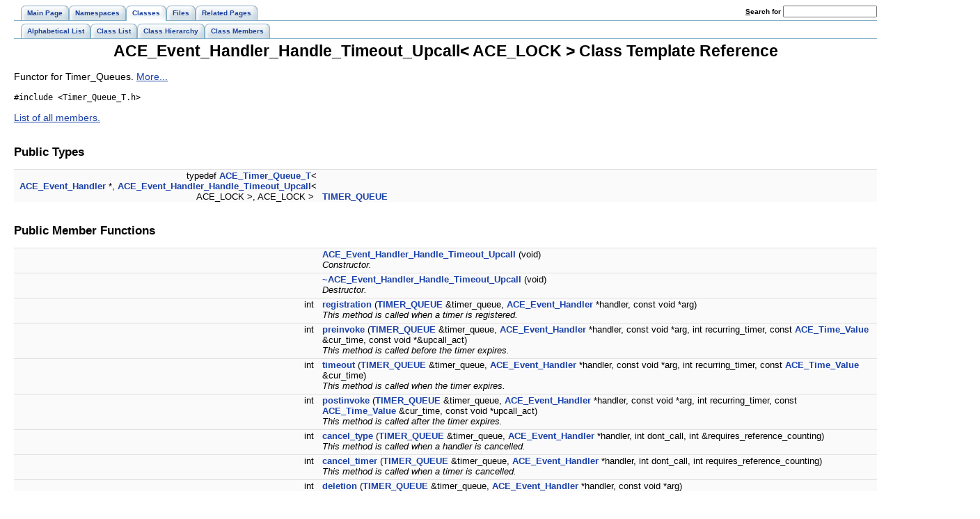

--- FILE ---
content_type: text/html
request_url: https://www.dre.vanderbilt.edu/Doxygen/5.5.6/html/ace/classACE__Event__Handler__Handle__Timeout__Upcall.html
body_size: 3026
content:
<!DOCTYPE HTML PUBLIC "-//W3C//DTD HTML 4.01 Transitional//EN">
<html><head><meta http-equiv="Content-Type" content="text/html;charset=iso-8859-1">
<title>ACE: ACE_Event_Handler_Handle_Timeout_Upcall&lt; ACE_LOCK &gt; Class Template Reference</title>
<link href="doxygen.css" rel="stylesheet" type="text/css">
<link href="tabs.css" rel="stylesheet" type="text/css">
</head><body>
<!-- Generated by Doxygen 1.4.7-1 -->
<div class="tabs">
  <ul>
    <li><a href="index.html"><span>Main&nbsp;Page</span></a></li>
    <li><a href="namespaces.html"><span>Namespaces</span></a></li>
    <li id="current"><a href="classes.html"><span>Classes</span></a></li>
    <li><a href="files.html"><span>Files</span></a></li>
    <li><a href="pages.html"><span>Related&nbsp;Pages</span></a></li>
    <li>
      <form action="search.php" method="get">
        <table cellspacing="0" cellpadding="0" border="0">
          <tr>
            <td><label>&nbsp;<u>S</u>earch&nbsp;for&nbsp;</label></td>
            <td><input type="text" name="query" value="" size="20" accesskey="s"/></td>
          </tr>
        </table>
      </form>
    </li>
  </ul></div>
<div class="tabs">
  <ul>
    <li><a href="classes.html"><span>Alphabetical&nbsp;List</span></a></li>
    <li><a href="annotated.html"><span>Class&nbsp;List</span></a></li>
    <li><a href="hierarchy.html"><span>Class&nbsp;Hierarchy</span></a></li>
    <li><a href="functions.html"><span>Class&nbsp;Members</span></a></li>
  </ul></div>
<h1>ACE_Event_Handler_Handle_Timeout_Upcall&lt; ACE_LOCK &gt; Class Template Reference</h1><!-- doxytag: class="ACE_Event_Handler_Handle_Timeout_Upcall" -->Functor for Timer_Queues.  
<a href="#_details">More...</a>
<p>
<code>#include &lt;Timer_Queue_T.h&gt;</code>
<p>
<a href="classACE__Event__Handler__Handle__Timeout__Upcall-members.html">List of all members.</a><table border="0" cellpadding="0" cellspacing="0">
<tr><td></td></tr>
<tr><td colspan="2"><br><h2>Public Types</h2></td></tr>
<tr><td class="memItemLeft" nowrap align="right" valign="top">typedef <a class="el" href="classACE__Timer__Queue__T.html">ACE_Timer_Queue_T</a>&lt;<br>
 <a class="el" href="classACE__Event__Handler.html">ACE_Event_Handler</a> *, <a class="el" href="classACE__Event__Handler__Handle__Timeout__Upcall.html">ACE_Event_Handler_Handle_Timeout_Upcall</a>&lt;<br>
 ACE_LOCK &gt;, ACE_LOCK &gt;&nbsp;</td><td class="memItemRight" valign="bottom"><a class="el" href="classACE__Event__Handler__Handle__Timeout__Upcall.html#5893bac3dc679450c20515bc51afd650">TIMER_QUEUE</a></td></tr>

<tr><td colspan="2"><br><h2>Public Member Functions</h2></td></tr>
<tr><td class="memItemLeft" nowrap align="right" valign="top">&nbsp;</td><td class="memItemRight" valign="bottom"><a class="el" href="classACE__Event__Handler__Handle__Timeout__Upcall.html#4a2855d8caf0aa9cbf5516108a91417e">ACE_Event_Handler_Handle_Timeout_Upcall</a> (void)</td></tr>

<tr><td class="mdescLeft">&nbsp;</td><td class="mdescRight">Constructor.  <a href="#4a2855d8caf0aa9cbf5516108a91417e"></a><br></td></tr>
<tr><td class="memItemLeft" nowrap align="right" valign="top">&nbsp;</td><td class="memItemRight" valign="bottom"><a class="el" href="classACE__Event__Handler__Handle__Timeout__Upcall.html#420c64dccb9ab9ed7876d33926e9518b">~ACE_Event_Handler_Handle_Timeout_Upcall</a> (void)</td></tr>

<tr><td class="mdescLeft">&nbsp;</td><td class="mdescRight">Destructor.  <a href="#420c64dccb9ab9ed7876d33926e9518b"></a><br></td></tr>
<tr><td class="memItemLeft" nowrap align="right" valign="top">int&nbsp;</td><td class="memItemRight" valign="bottom"><a class="el" href="classACE__Event__Handler__Handle__Timeout__Upcall.html#77971212970bf30b11ce46bdb4c4e921">registration</a> (<a class="el" href="classACE__Timer__Queue__T.html">TIMER_QUEUE</a> &amp;timer_queue, <a class="el" href="classACE__Event__Handler.html">ACE_Event_Handler</a> *handler, const void *arg)</td></tr>

<tr><td class="mdescLeft">&nbsp;</td><td class="mdescRight">This method is called when a timer is registered.  <a href="#77971212970bf30b11ce46bdb4c4e921"></a><br></td></tr>
<tr><td class="memItemLeft" nowrap align="right" valign="top">int&nbsp;</td><td class="memItemRight" valign="bottom"><a class="el" href="classACE__Event__Handler__Handle__Timeout__Upcall.html#9551f2643f7f0e5802d4db7b2b27e6cb">preinvoke</a> (<a class="el" href="classACE__Timer__Queue__T.html">TIMER_QUEUE</a> &amp;timer_queue, <a class="el" href="classACE__Event__Handler.html">ACE_Event_Handler</a> *handler, const void *arg, int recurring_timer, const <a class="el" href="classACE__Time__Value.html">ACE_Time_Value</a> &amp;cur_time, const void *&amp;upcall_act)</td></tr>

<tr><td class="mdescLeft">&nbsp;</td><td class="mdescRight">This method is called before the timer expires.  <a href="#9551f2643f7f0e5802d4db7b2b27e6cb"></a><br></td></tr>
<tr><td class="memItemLeft" nowrap align="right" valign="top">int&nbsp;</td><td class="memItemRight" valign="bottom"><a class="el" href="classACE__Event__Handler__Handle__Timeout__Upcall.html#425a4efa90e7df5c2de58f200acfc4b9">timeout</a> (<a class="el" href="classACE__Timer__Queue__T.html">TIMER_QUEUE</a> &amp;timer_queue, <a class="el" href="classACE__Event__Handler.html">ACE_Event_Handler</a> *handler, const void *arg, int recurring_timer, const <a class="el" href="classACE__Time__Value.html">ACE_Time_Value</a> &amp;cur_time)</td></tr>

<tr><td class="mdescLeft">&nbsp;</td><td class="mdescRight">This method is called when the timer expires.  <a href="#425a4efa90e7df5c2de58f200acfc4b9"></a><br></td></tr>
<tr><td class="memItemLeft" nowrap align="right" valign="top">int&nbsp;</td><td class="memItemRight" valign="bottom"><a class="el" href="classACE__Event__Handler__Handle__Timeout__Upcall.html#480bba9875f6929474d633bc0381b950">postinvoke</a> (<a class="el" href="classACE__Timer__Queue__T.html">TIMER_QUEUE</a> &amp;timer_queue, <a class="el" href="classACE__Event__Handler.html">ACE_Event_Handler</a> *handler, const void *arg, int recurring_timer, const <a class="el" href="classACE__Time__Value.html">ACE_Time_Value</a> &amp;cur_time, const void *upcall_act)</td></tr>

<tr><td class="mdescLeft">&nbsp;</td><td class="mdescRight">This method is called after the timer expires.  <a href="#480bba9875f6929474d633bc0381b950"></a><br></td></tr>
<tr><td class="memItemLeft" nowrap align="right" valign="top">int&nbsp;</td><td class="memItemRight" valign="bottom"><a class="el" href="classACE__Event__Handler__Handle__Timeout__Upcall.html#33e2b8c9ae4a5d0ca083d2d79249d62e">cancel_type</a> (<a class="el" href="classACE__Timer__Queue__T.html">TIMER_QUEUE</a> &amp;timer_queue, <a class="el" href="classACE__Event__Handler.html">ACE_Event_Handler</a> *handler, int dont_call, int &amp;requires_reference_counting)</td></tr>

<tr><td class="mdescLeft">&nbsp;</td><td class="mdescRight">This method is called when a handler is cancelled.  <a href="#33e2b8c9ae4a5d0ca083d2d79249d62e"></a><br></td></tr>
<tr><td class="memItemLeft" nowrap align="right" valign="top">int&nbsp;</td><td class="memItemRight" valign="bottom"><a class="el" href="classACE__Event__Handler__Handle__Timeout__Upcall.html#e6ddcd4b44b0cfea5b28582d49e954d1">cancel_timer</a> (<a class="el" href="classACE__Timer__Queue__T.html">TIMER_QUEUE</a> &amp;timer_queue, <a class="el" href="classACE__Event__Handler.html">ACE_Event_Handler</a> *handler, int dont_call, int requires_reference_counting)</td></tr>

<tr><td class="mdescLeft">&nbsp;</td><td class="mdescRight">This method is called when a timer is cancelled.  <a href="#e6ddcd4b44b0cfea5b28582d49e954d1"></a><br></td></tr>
<tr><td class="memItemLeft" nowrap align="right" valign="top">int&nbsp;</td><td class="memItemRight" valign="bottom"><a class="el" href="classACE__Event__Handler__Handle__Timeout__Upcall.html#7b46241544c5a0a2fc73d929c541c8e7">deletion</a> (<a class="el" href="classACE__Timer__Queue__T.html">TIMER_QUEUE</a> &amp;timer_queue, <a class="el" href="classACE__Event__Handler.html">ACE_Event_Handler</a> *handler, const void *arg)</td></tr>

<tr><td colspan="2"><br><h2>Private Member Functions</h2></td></tr>
<tr><td class="memItemLeft" nowrap align="right" valign="top">&nbsp;</td><td class="memItemRight" valign="bottom"><a class="el" href="classACE__Event__Handler__Handle__Timeout__Upcall.html#431808e6e27b6d13a4010bfd2ee93a01">ACE_Event_Handler_Handle_Timeout_Upcall</a> (const <a class="el" href="classACE__Event__Handler__Handle__Timeout__Upcall.html">ACE_Event_Handler_Handle_Timeout_Upcall</a>&lt; ACE_LOCK &gt; &amp;)</td></tr>

<tr><td class="memItemLeft" nowrap align="right" valign="top">void&nbsp;</td><td class="memItemRight" valign="bottom"><a class="el" href="classACE__Event__Handler__Handle__Timeout__Upcall.html#2bcabc3e5addc146fe0940e26301dcae">operator=</a> (const <a class="el" href="classACE__Event__Handler__Handle__Timeout__Upcall.html">ACE_Event_Handler_Handle_Timeout_Upcall</a>&lt; ACE_LOCK &gt; &amp;)</td></tr>

<tr><td colspan="2"><br><h2>Private Attributes</h2></td></tr>
<tr><td class="memItemLeft" nowrap align="right" valign="top">int&nbsp;</td><td class="memItemRight" valign="bottom"><a class="el" href="classACE__Event__Handler__Handle__Timeout__Upcall.html#b60fa23215264299f89366656391e6a5">requires_reference_counting_</a></td></tr>

</table>
<hr><a name="_details"></a><h2>Detailed Description</h2>
<h3>template&lt;class ACE_LOCK&gt;<br>
 class ACE_Event_Handler_Handle_Timeout_Upcall&lt; ACE_LOCK &gt;</h3>

Functor for Timer_Queues. 
<p>
This class implements the functor required by the Timer Queue to call &lt;handle_timeout&gt; on ACE_Event_Handlers. 
<p>
<hr><h2>Member Typedef Documentation</h2>
<a class="anchor" name="5893bac3dc679450c20515bc51afd650"></a><!-- doxytag: member="ACE_Event_Handler_Handle_Timeout_Upcall::TIMER_QUEUE" ref="5893bac3dc679450c20515bc51afd650" args="" -->
<div class="memitem">
<div class="memproto">
<div class="memtemplate">
template&lt;class ACE_LOCK&gt; </div>
      <table class="memname">
        <tr>
          <td class="memname">typedef <a class="el" href="classACE__Timer__Queue__T.html">ACE_Timer_Queue_T</a>&lt;<a class="el" href="classACE__Event__Handler.html">ACE_Event_Handler</a> *, <a class="el" href="classACE__Event__Handler__Handle__Timeout__Upcall.html">ACE_Event_Handler_Handle_Timeout_Upcall</a>&lt;ACE_LOCK&gt;, ACE_LOCK&gt; <a class="el" href="classACE__Event__Handler__Handle__Timeout__Upcall.html">ACE_Event_Handler_Handle_Timeout_Upcall</a>&lt; ACE_LOCK &gt;::<a class="el" href="classACE__Timer__Queue__T.html">TIMER_QUEUE</a>          </td>
        </tr>
      </table>
</div>
<div class="memdoc">

<p>

</div>
</div><p>
<hr><h2>Constructor &amp; Destructor Documentation</h2>
<a class="anchor" name="4a2855d8caf0aa9cbf5516108a91417e"></a><!-- doxytag: member="ACE_Event_Handler_Handle_Timeout_Upcall::ACE_Event_Handler_Handle_Timeout_Upcall" ref="4a2855d8caf0aa9cbf5516108a91417e" args="(void)" -->
<div class="memitem">
<div class="memproto">
<div class="memtemplate">
template&lt;class ACE_LOCK&gt; </div>
      <table class="memname">
        <tr>
          <td class="memname"><a class="el" href="classACE__Event__Handler__Handle__Timeout__Upcall.html">ACE_Event_Handler_Handle_Timeout_Upcall</a>&lt; ACE_LOCK &gt;::<a class="el" href="classACE__Event__Handler__Handle__Timeout__Upcall.html">ACE_Event_Handler_Handle_Timeout_Upcall</a>           </td>
          <td>(</td>
          <td class="paramtype">void&nbsp;</td>
          <td class="paramname">          </td>
          <td>&nbsp;)&nbsp;</td>
          <td width="100%"></td>
        </tr>
      </table>
</div>
<div class="memdoc">

<p>
Constructor. 
<p>

</div>
</div><p>
<a class="anchor" name="420c64dccb9ab9ed7876d33926e9518b"></a><!-- doxytag: member="ACE_Event_Handler_Handle_Timeout_Upcall::~ACE_Event_Handler_Handle_Timeout_Upcall" ref="420c64dccb9ab9ed7876d33926e9518b" args="(void)" -->
<div class="memitem">
<div class="memproto">
<div class="memtemplate">
template&lt;class ACE_LOCK&gt; </div>
      <table class="memname">
        <tr>
          <td class="memname"><a class="el" href="classACE__Event__Handler__Handle__Timeout__Upcall.html">ACE_Event_Handler_Handle_Timeout_Upcall</a>&lt; ACE_LOCK &gt;::~<a class="el" href="classACE__Event__Handler__Handle__Timeout__Upcall.html">ACE_Event_Handler_Handle_Timeout_Upcall</a>           </td>
          <td>(</td>
          <td class="paramtype">void&nbsp;</td>
          <td class="paramname">          </td>
          <td>&nbsp;)&nbsp;</td>
          <td width="100%"></td>
        </tr>
      </table>
</div>
<div class="memdoc">

<p>
Destructor. 
<p>

</div>
</div><p>
<a class="anchor" name="431808e6e27b6d13a4010bfd2ee93a01"></a><!-- doxytag: member="ACE_Event_Handler_Handle_Timeout_Upcall::ACE_Event_Handler_Handle_Timeout_Upcall" ref="431808e6e27b6d13a4010bfd2ee93a01" args="(const ACE_Event_Handler_Handle_Timeout_Upcall&lt; ACE_LOCK &gt; &amp;)" -->
<div class="memitem">
<div class="memproto">
<div class="memtemplate">
template&lt;class ACE_LOCK&gt; </div>
      <table class="memname">
        <tr>
          <td class="memname"><a class="el" href="classACE__Event__Handler__Handle__Timeout__Upcall.html">ACE_Event_Handler_Handle_Timeout_Upcall</a>&lt; ACE_LOCK &gt;::<a class="el" href="classACE__Event__Handler__Handle__Timeout__Upcall.html">ACE_Event_Handler_Handle_Timeout_Upcall</a>           </td>
          <td>(</td>
          <td class="paramtype">const <a class="el" href="classACE__Event__Handler__Handle__Timeout__Upcall.html">ACE_Event_Handler_Handle_Timeout_Upcall</a>&lt; ACE_LOCK &gt; &amp;&nbsp;</td>
          <td class="paramname">          </td>
          <td>&nbsp;)&nbsp;</td>
          <td width="100%"><code> [private]</code></td>
        </tr>
      </table>
</div>
<div class="memdoc">

<p>

</div>
</div><p>
<hr><h2>Member Function Documentation</h2>
<a class="anchor" name="e6ddcd4b44b0cfea5b28582d49e954d1"></a><!-- doxytag: member="ACE_Event_Handler_Handle_Timeout_Upcall::cancel_timer" ref="e6ddcd4b44b0cfea5b28582d49e954d1" args="(TIMER_QUEUE &amp;timer_queue, ACE_Event_Handler *handler, int dont_call, int requires_reference_counting)" -->
<div class="memitem">
<div class="memproto">
<div class="memtemplate">
template&lt;class ACE_LOCK&gt; </div>
      <table class="memname">
        <tr>
          <td class="memname">int <a class="el" href="classACE__Event__Handler__Handle__Timeout__Upcall.html">ACE_Event_Handler_Handle_Timeout_Upcall</a>&lt; ACE_LOCK &gt;::cancel_timer           </td>
          <td>(</td>
          <td class="paramtype"><a class="el" href="classACE__Timer__Queue__T.html">TIMER_QUEUE</a> &amp;&nbsp;</td>
          <td class="paramname"> <em>timer_queue</em>, </td>
        </tr>
        <tr>
          <td class="paramkey"></td>
          <td></td>
          <td class="paramtype"><a class="el" href="classACE__Event__Handler.html">ACE_Event_Handler</a> *&nbsp;</td>
          <td class="paramname"> <em>handler</em>, </td>
        </tr>
        <tr>
          <td class="paramkey"></td>
          <td></td>
          <td class="paramtype">int&nbsp;</td>
          <td class="paramname"> <em>dont_call</em>, </td>
        </tr>
        <tr>
          <td class="paramkey"></td>
          <td></td>
          <td class="paramtype">int&nbsp;</td>
          <td class="paramname"> <em>requires_reference_counting</em></td><td>&nbsp;</td>
        </tr>
        <tr>
          <td></td>
          <td>)</td>
          <td></td><td></td><td width="100%"></td>
        </tr>
      </table>
</div>
<div class="memdoc">

<p>
This method is called when a timer is cancelled. 
<p>

</div>
</div><p>
<a class="anchor" name="33e2b8c9ae4a5d0ca083d2d79249d62e"></a><!-- doxytag: member="ACE_Event_Handler_Handle_Timeout_Upcall::cancel_type" ref="33e2b8c9ae4a5d0ca083d2d79249d62e" args="(TIMER_QUEUE &amp;timer_queue, ACE_Event_Handler *handler, int dont_call, int &amp;requires_reference_counting)" -->
<div class="memitem">
<div class="memproto">
<div class="memtemplate">
template&lt;class ACE_LOCK&gt; </div>
      <table class="memname">
        <tr>
          <td class="memname">int <a class="el" href="classACE__Event__Handler__Handle__Timeout__Upcall.html">ACE_Event_Handler_Handle_Timeout_Upcall</a>&lt; ACE_LOCK &gt;::cancel_type           </td>
          <td>(</td>
          <td class="paramtype"><a class="el" href="classACE__Timer__Queue__T.html">TIMER_QUEUE</a> &amp;&nbsp;</td>
          <td class="paramname"> <em>timer_queue</em>, </td>
        </tr>
        <tr>
          <td class="paramkey"></td>
          <td></td>
          <td class="paramtype"><a class="el" href="classACE__Event__Handler.html">ACE_Event_Handler</a> *&nbsp;</td>
          <td class="paramname"> <em>handler</em>, </td>
        </tr>
        <tr>
          <td class="paramkey"></td>
          <td></td>
          <td class="paramtype">int&nbsp;</td>
          <td class="paramname"> <em>dont_call</em>, </td>
        </tr>
        <tr>
          <td class="paramkey"></td>
          <td></td>
          <td class="paramtype">int &amp;&nbsp;</td>
          <td class="paramname"> <em>requires_reference_counting</em></td><td>&nbsp;</td>
        </tr>
        <tr>
          <td></td>
          <td>)</td>
          <td></td><td></td><td width="100%"></td>
        </tr>
      </table>
</div>
<div class="memdoc">

<p>
This method is called when a handler is cancelled. 
<p>

</div>
</div><p>
<a class="anchor" name="7b46241544c5a0a2fc73d929c541c8e7"></a><!-- doxytag: member="ACE_Event_Handler_Handle_Timeout_Upcall::deletion" ref="7b46241544c5a0a2fc73d929c541c8e7" args="(TIMER_QUEUE &amp;timer_queue, ACE_Event_Handler *handler, const void *arg)" -->
<div class="memitem">
<div class="memproto">
<div class="memtemplate">
template&lt;class ACE_LOCK&gt; </div>
      <table class="memname">
        <tr>
          <td class="memname">int <a class="el" href="classACE__Event__Handler__Handle__Timeout__Upcall.html">ACE_Event_Handler_Handle_Timeout_Upcall</a>&lt; ACE_LOCK &gt;::deletion           </td>
          <td>(</td>
          <td class="paramtype"><a class="el" href="classACE__Timer__Queue__T.html">TIMER_QUEUE</a> &amp;&nbsp;</td>
          <td class="paramname"> <em>timer_queue</em>, </td>
        </tr>
        <tr>
          <td class="paramkey"></td>
          <td></td>
          <td class="paramtype"><a class="el" href="classACE__Event__Handler.html">ACE_Event_Handler</a> *&nbsp;</td>
          <td class="paramname"> <em>handler</em>, </td>
        </tr>
        <tr>
          <td class="paramkey"></td>
          <td></td>
          <td class="paramtype">const void *&nbsp;</td>
          <td class="paramname"> <em>arg</em></td><td>&nbsp;</td>
        </tr>
        <tr>
          <td></td>
          <td>)</td>
          <td></td><td></td><td width="100%"></td>
        </tr>
      </table>
</div>
<div class="memdoc">

<p>
This method is called when the timer queue is destroyed and the timer is still contained in it 
</div>
</div><p>
<a class="anchor" name="2bcabc3e5addc146fe0940e26301dcae"></a><!-- doxytag: member="ACE_Event_Handler_Handle_Timeout_Upcall::operator=" ref="2bcabc3e5addc146fe0940e26301dcae" args="(const ACE_Event_Handler_Handle_Timeout_Upcall&lt; ACE_LOCK &gt; &amp;)" -->
<div class="memitem">
<div class="memproto">
<div class="memtemplate">
template&lt;class ACE_LOCK&gt; </div>
      <table class="memname">
        <tr>
          <td class="memname">void <a class="el" href="classACE__Event__Handler__Handle__Timeout__Upcall.html">ACE_Event_Handler_Handle_Timeout_Upcall</a>&lt; ACE_LOCK &gt;::operator=           </td>
          <td>(</td>
          <td class="paramtype">const <a class="el" href="classACE__Event__Handler__Handle__Timeout__Upcall.html">ACE_Event_Handler_Handle_Timeout_Upcall</a>&lt; ACE_LOCK &gt; &amp;&nbsp;</td>
          <td class="paramname">          </td>
          <td>&nbsp;)&nbsp;</td>
          <td width="100%"><code> [private]</code></td>
        </tr>
      </table>
</div>
<div class="memdoc">

<p>

</div>
</div><p>
<a class="anchor" name="480bba9875f6929474d633bc0381b950"></a><!-- doxytag: member="ACE_Event_Handler_Handle_Timeout_Upcall::postinvoke" ref="480bba9875f6929474d633bc0381b950" args="(TIMER_QUEUE &amp;timer_queue, ACE_Event_Handler *handler, const void *arg, int recurring_timer, const ACE_Time_Value &amp;cur_time, const void *upcall_act)" -->
<div class="memitem">
<div class="memproto">
<div class="memtemplate">
template&lt;class ACE_LOCK&gt; </div>
      <table class="memname">
        <tr>
          <td class="memname">int <a class="el" href="classACE__Event__Handler__Handle__Timeout__Upcall.html">ACE_Event_Handler_Handle_Timeout_Upcall</a>&lt; ACE_LOCK &gt;::postinvoke           </td>
          <td>(</td>
          <td class="paramtype"><a class="el" href="classACE__Timer__Queue__T.html">TIMER_QUEUE</a> &amp;&nbsp;</td>
          <td class="paramname"> <em>timer_queue</em>, </td>
        </tr>
        <tr>
          <td class="paramkey"></td>
          <td></td>
          <td class="paramtype"><a class="el" href="classACE__Event__Handler.html">ACE_Event_Handler</a> *&nbsp;</td>
          <td class="paramname"> <em>handler</em>, </td>
        </tr>
        <tr>
          <td class="paramkey"></td>
          <td></td>
          <td class="paramtype">const void *&nbsp;</td>
          <td class="paramname"> <em>arg</em>, </td>
        </tr>
        <tr>
          <td class="paramkey"></td>
          <td></td>
          <td class="paramtype">int&nbsp;</td>
          <td class="paramname"> <em>recurring_timer</em>, </td>
        </tr>
        <tr>
          <td class="paramkey"></td>
          <td></td>
          <td class="paramtype">const <a class="el" href="classACE__Time__Value.html">ACE_Time_Value</a> &amp;&nbsp;</td>
          <td class="paramname"> <em>cur_time</em>, </td>
        </tr>
        <tr>
          <td class="paramkey"></td>
          <td></td>
          <td class="paramtype">const void *&nbsp;</td>
          <td class="paramname"> <em>upcall_act</em></td><td>&nbsp;</td>
        </tr>
        <tr>
          <td></td>
          <td>)</td>
          <td></td><td></td><td width="100%"></td>
        </tr>
      </table>
</div>
<div class="memdoc">

<p>
This method is called after the timer expires. 
<p>

</div>
</div><p>
<a class="anchor" name="9551f2643f7f0e5802d4db7b2b27e6cb"></a><!-- doxytag: member="ACE_Event_Handler_Handle_Timeout_Upcall::preinvoke" ref="9551f2643f7f0e5802d4db7b2b27e6cb" args="(TIMER_QUEUE &amp;timer_queue, ACE_Event_Handler *handler, const void *arg, int recurring_timer, const ACE_Time_Value &amp;cur_time, const void *&amp;upcall_act)" -->
<div class="memitem">
<div class="memproto">
<div class="memtemplate">
template&lt;class ACE_LOCK&gt; </div>
      <table class="memname">
        <tr>
          <td class="memname">int <a class="el" href="classACE__Event__Handler__Handle__Timeout__Upcall.html">ACE_Event_Handler_Handle_Timeout_Upcall</a>&lt; ACE_LOCK &gt;::preinvoke           </td>
          <td>(</td>
          <td class="paramtype"><a class="el" href="classACE__Timer__Queue__T.html">TIMER_QUEUE</a> &amp;&nbsp;</td>
          <td class="paramname"> <em>timer_queue</em>, </td>
        </tr>
        <tr>
          <td class="paramkey"></td>
          <td></td>
          <td class="paramtype"><a class="el" href="classACE__Event__Handler.html">ACE_Event_Handler</a> *&nbsp;</td>
          <td class="paramname"> <em>handler</em>, </td>
        </tr>
        <tr>
          <td class="paramkey"></td>
          <td></td>
          <td class="paramtype">const void *&nbsp;</td>
          <td class="paramname"> <em>arg</em>, </td>
        </tr>
        <tr>
          <td class="paramkey"></td>
          <td></td>
          <td class="paramtype">int&nbsp;</td>
          <td class="paramname"> <em>recurring_timer</em>, </td>
        </tr>
        <tr>
          <td class="paramkey"></td>
          <td></td>
          <td class="paramtype">const <a class="el" href="classACE__Time__Value.html">ACE_Time_Value</a> &amp;&nbsp;</td>
          <td class="paramname"> <em>cur_time</em>, </td>
        </tr>
        <tr>
          <td class="paramkey"></td>
          <td></td>
          <td class="paramtype">const void *&amp;&nbsp;</td>
          <td class="paramname"> <em>upcall_act</em></td><td>&nbsp;</td>
        </tr>
        <tr>
          <td></td>
          <td>)</td>
          <td></td><td></td><td width="100%"></td>
        </tr>
      </table>
</div>
<div class="memdoc">

<p>
This method is called before the timer expires. 
<p>

</div>
</div><p>
<a class="anchor" name="77971212970bf30b11ce46bdb4c4e921"></a><!-- doxytag: member="ACE_Event_Handler_Handle_Timeout_Upcall::registration" ref="77971212970bf30b11ce46bdb4c4e921" args="(TIMER_QUEUE &amp;timer_queue, ACE_Event_Handler *handler, const void *arg)" -->
<div class="memitem">
<div class="memproto">
<div class="memtemplate">
template&lt;class ACE_LOCK&gt; </div>
      <table class="memname">
        <tr>
          <td class="memname">int <a class="el" href="classACE__Event__Handler__Handle__Timeout__Upcall.html">ACE_Event_Handler_Handle_Timeout_Upcall</a>&lt; ACE_LOCK &gt;::registration           </td>
          <td>(</td>
          <td class="paramtype"><a class="el" href="classACE__Timer__Queue__T.html">TIMER_QUEUE</a> &amp;&nbsp;</td>
          <td class="paramname"> <em>timer_queue</em>, </td>
        </tr>
        <tr>
          <td class="paramkey"></td>
          <td></td>
          <td class="paramtype"><a class="el" href="classACE__Event__Handler.html">ACE_Event_Handler</a> *&nbsp;</td>
          <td class="paramname"> <em>handler</em>, </td>
        </tr>
        <tr>
          <td class="paramkey"></td>
          <td></td>
          <td class="paramtype">const void *&nbsp;</td>
          <td class="paramname"> <em>arg</em></td><td>&nbsp;</td>
        </tr>
        <tr>
          <td></td>
          <td>)</td>
          <td></td><td></td><td width="100%"></td>
        </tr>
      </table>
</div>
<div class="memdoc">

<p>
This method is called when a timer is registered. 
<p>

</div>
</div><p>
<a class="anchor" name="425a4efa90e7df5c2de58f200acfc4b9"></a><!-- doxytag: member="ACE_Event_Handler_Handle_Timeout_Upcall::timeout" ref="425a4efa90e7df5c2de58f200acfc4b9" args="(TIMER_QUEUE &amp;timer_queue, ACE_Event_Handler *handler, const void *arg, int recurring_timer, const ACE_Time_Value &amp;cur_time)" -->
<div class="memitem">
<div class="memproto">
<div class="memtemplate">
template&lt;class ACE_LOCK&gt; </div>
      <table class="memname">
        <tr>
          <td class="memname">int <a class="el" href="classACE__Event__Handler__Handle__Timeout__Upcall.html">ACE_Event_Handler_Handle_Timeout_Upcall</a>&lt; ACE_LOCK &gt;::timeout           </td>
          <td>(</td>
          <td class="paramtype"><a class="el" href="classACE__Timer__Queue__T.html">TIMER_QUEUE</a> &amp;&nbsp;</td>
          <td class="paramname"> <em>timer_queue</em>, </td>
        </tr>
        <tr>
          <td class="paramkey"></td>
          <td></td>
          <td class="paramtype"><a class="el" href="classACE__Event__Handler.html">ACE_Event_Handler</a> *&nbsp;</td>
          <td class="paramname"> <em>handler</em>, </td>
        </tr>
        <tr>
          <td class="paramkey"></td>
          <td></td>
          <td class="paramtype">const void *&nbsp;</td>
          <td class="paramname"> <em>arg</em>, </td>
        </tr>
        <tr>
          <td class="paramkey"></td>
          <td></td>
          <td class="paramtype">int&nbsp;</td>
          <td class="paramname"> <em>recurring_timer</em>, </td>
        </tr>
        <tr>
          <td class="paramkey"></td>
          <td></td>
          <td class="paramtype">const <a class="el" href="classACE__Time__Value.html">ACE_Time_Value</a> &amp;&nbsp;</td>
          <td class="paramname"> <em>cur_time</em></td><td>&nbsp;</td>
        </tr>
        <tr>
          <td></td>
          <td>)</td>
          <td></td><td></td><td width="100%"></td>
        </tr>
      </table>
</div>
<div class="memdoc">

<p>
This method is called when the timer expires. 
<p>

</div>
</div><p>
<hr><h2>Member Data Documentation</h2>
<a class="anchor" name="b60fa23215264299f89366656391e6a5"></a><!-- doxytag: member="ACE_Event_Handler_Handle_Timeout_Upcall::requires_reference_counting_" ref="b60fa23215264299f89366656391e6a5" args="" -->
<div class="memitem">
<div class="memproto">
<div class="memtemplate">
template&lt;class ACE_LOCK&gt; </div>
      <table class="memname">
        <tr>
          <td class="memname">int <a class="el" href="classACE__Event__Handler__Handle__Timeout__Upcall.html">ACE_Event_Handler_Handle_Timeout_Upcall</a>&lt; ACE_LOCK &gt;::<a class="el" href="classACE__Event__Handler__Handle__Timeout__Upcall.html#b60fa23215264299f89366656391e6a5">requires_reference_counting_</a><code> [private]</code>          </td>
        </tr>
      </table>
</div>
<div class="memdoc">

<p>
Flag indicating that reference counting is required for this event handler upcall. 
</div>
</div><p>
<hr>The documentation for this class was generated from the following files:<ul>
<li><a class="el" href="Timer__Queue__T_8h.html">Timer_Queue_T.h</a><li><a class="el" href="Timer__Queue__T_8cpp.html">Timer_Queue_T.cpp</a></ul>
<hr size="1"><address style="align: right;"><small>Generated on Tue Jan 30 13:41:36 2007 for ACE by&nbsp;
<a href="http://www.doxygen.org/index.html">
<img src="doxygen.png" alt="doxygen" align="middle" border="0"></a> 1.4.7-1 </small></address>
</body>
</html>
